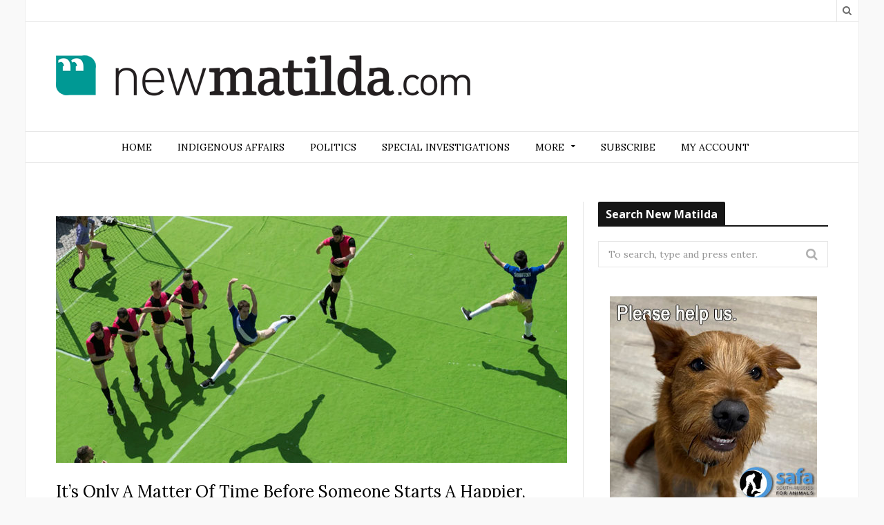

--- FILE ---
content_type: text/html; charset=UTF-8
request_url: https://newmatilda.com/2023/09/13/its-only-a-matter-of-time-before-someone-starts-a-happier-alternative-olympics/
body_size: 17125
content:

<!DOCTYPE html>

<!--[if IE 8]> <html class="ie ie8" lang="en-US"> <![endif]-->
<!--[if IE 9]> <html class="ie ie9" lang="en-US"> <![endif]-->
<!--[if gt IE 9]><!--> <html lang="en-US"> <!--<![endif]-->

<head>


<meta charset="UTF-8" />
<title>It’s Only A Matter Of Time Before Someone Starts A Happier, Alternative Olympics - New Matilda</title>
<meta name="viewport" content="width=device-width, initial-scale=1" />
<link rel="pingback" href="https://newmatilda.com/wp/xmlrpc.php" />
	
<link rel="shortcut icon" href="https://newmatilda.com/app/uploads/2022/10/New-New-Matilda-logo-square-mobile.png" />	

<link rel="apple-touch-icon-precomposed" href="https://newmatilda.com/app/uploads/2022/10/New-New-Matilda-logo-square-mobile.png" />
	
<meta name='robots' content='index, follow, max-image-preview:large, max-snippet:-1, max-video-preview:-1' />

<!-- Google Tag Manager for WordPress by gtm4wp.com -->
<script data-cfasync="false" data-pagespeed-no-defer>
	var gtm4wp_datalayer_name = "dataLayer";
	var dataLayer = dataLayer || [];
	const gtm4wp_use_sku_instead = false;
	const gtm4wp_id_prefix = '';
	const gtm4wp_remarketing = false;
	const gtm4wp_eec = true;
	const gtm4wp_classicec = false;
	const gtm4wp_currency = 'AUD';
	const gtm4wp_product_per_impression = false;
	const gtm4wp_needs_shipping_address = false;
	const gtm4wp_business_vertical = 'retail';
	const gtm4wp_business_vertical_id = 'id';
</script>
<!-- End Google Tag Manager for WordPress by gtm4wp.com --><script type="text/javascript">
const gtm4wp_is_safari = /^((?!chrome|android).)*safari/i.test(navigator.userAgent);
if ( gtm4wp_is_safari ) {
	window.addEventListener('pageshow', function(event) {
		if ( event.persisted ) {
			// if Safari loads the page from cache usually by navigating with the back button
			// it creates issues with product list click tracking
			// therefore GTM4WP forces the page reload in this browser
			window.location.reload();
		}
	});
}
</script>
	<!-- This site is optimized with the Yoast SEO plugin v19.6.1 - https://yoast.com/wordpress/plugins/seo/ -->
	<link rel="canonical" href="https://newmatilda.com/2023/09/13/its-only-a-matter-of-time-before-someone-starts-a-happier-alternative-olympics/" />
	<meta property="og:locale" content="en_US" />
	<meta property="og:type" content="article" />
	<meta property="og:title" content="It’s Only A Matter Of Time Before Someone Starts A Happier, Alternative Olympics - New Matilda" />
	<meta property="og:description" content="With the Commonwealth Games, thankfully, in its long-awaited and well-deserved final death throes, promoters and politicians will no doubt be looking around for something to make them more money, and more relevant. Could we respectfully suggest contracting cancer? Failing that, they could do worse than looking more closely at three ‘new and emerging’ sports whichMore" />
	<meta property="og:url" content="https://newmatilda.com/2023/09/13/its-only-a-matter-of-time-before-someone-starts-a-happier-alternative-olympics/" />
	<meta property="og:site_name" content="New Matilda" />
	<meta property="article:author" content="https://www.facebook.com/New-Matilda-23703068834/timeline/" />
	<meta property="article:published_time" content="2023-09-13T02:18:49+00:00" />
	<meta property="article:modified_time" content="2023-09-16T04:43:59+00:00" />
	<meta property="og:image" content="https://newmatilda.com/app/uploads/2023/09/Discofoot.jpg" />
	<meta property="og:image:width" content="740" />
	<meta property="og:image:height" content="457" />
	<meta property="og:image:type" content="image/jpeg" />
	<meta name="author" content="New Matilda" />
	<meta name="twitter:card" content="summary" />
	<meta name="twitter:creator" content="@newmatilda" />
	<meta name="twitter:label1" content="Written by" />
	<meta name="twitter:data1" content="New Matilda" />
	<meta name="twitter:label2" content="Est. reading time" />
	<meta name="twitter:data2" content="3 minutes" />
	<script type="application/ld+json" class="yoast-schema-graph">{"@context":"https://schema.org","@graph":[{"@type":"Article","@id":"https://newmatilda.com/2023/09/13/its-only-a-matter-of-time-before-someone-starts-a-happier-alternative-olympics/#article","isPartOf":{"@id":"https://newmatilda.com/2023/09/13/its-only-a-matter-of-time-before-someone-starts-a-happier-alternative-olympics/"},"author":{"name":"New Matilda","@id":"https://newmatilda.com/#/schema/person/237c23070ee9f38ff4d7e64576fbf281"},"headline":"It’s Only A Matter Of Time Before Someone Starts A Happier, Alternative Olympics","datePublished":"2023-09-13T02:18:49+00:00","dateModified":"2023-09-16T04:43:59+00:00","mainEntityOfPage":{"@id":"https://newmatilda.com/2023/09/13/its-only-a-matter-of-time-before-someone-starts-a-happier-alternative-olympics/"},"wordCount":686,"commentCount":0,"publisher":{"@id":"https://newmatilda.com/#organization"},"image":{"@id":"https://newmatilda.com/2023/09/13/its-only-a-matter-of-time-before-someone-starts-a-happier-alternative-olympics/#primaryimage"},"thumbnailUrl":"https://newmatilda.com/app/uploads/2023/09/Discofoot.jpg","articleSection":["The Insider"],"inLanguage":"en-US","potentialAction":[{"@type":"CommentAction","name":"Comment","target":["https://newmatilda.com/2023/09/13/its-only-a-matter-of-time-before-someone-starts-a-happier-alternative-olympics/#respond"]}]},{"@type":"WebPage","@id":"https://newmatilda.com/2023/09/13/its-only-a-matter-of-time-before-someone-starts-a-happier-alternative-olympics/","url":"https://newmatilda.com/2023/09/13/its-only-a-matter-of-time-before-someone-starts-a-happier-alternative-olympics/","name":"It’s Only A Matter Of Time Before Someone Starts A Happier, Alternative Olympics - New Matilda","isPartOf":{"@id":"https://newmatilda.com/#website"},"primaryImageOfPage":{"@id":"https://newmatilda.com/2023/09/13/its-only-a-matter-of-time-before-someone-starts-a-happier-alternative-olympics/#primaryimage"},"image":{"@id":"https://newmatilda.com/2023/09/13/its-only-a-matter-of-time-before-someone-starts-a-happier-alternative-olympics/#primaryimage"},"thumbnailUrl":"https://newmatilda.com/app/uploads/2023/09/Discofoot.jpg","datePublished":"2023-09-13T02:18:49+00:00","dateModified":"2023-09-16T04:43:59+00:00","breadcrumb":{"@id":"https://newmatilda.com/2023/09/13/its-only-a-matter-of-time-before-someone-starts-a-happier-alternative-olympics/#breadcrumb"},"inLanguage":"en-US","potentialAction":[{"@type":"ReadAction","target":["https://newmatilda.com/2023/09/13/its-only-a-matter-of-time-before-someone-starts-a-happier-alternative-olympics/"]}]},{"@type":"ImageObject","inLanguage":"en-US","@id":"https://newmatilda.com/2023/09/13/its-only-a-matter-of-time-before-someone-starts-a-happier-alternative-olympics/#primaryimage","url":"https://newmatilda.com/app/uploads/2023/09/Discofoot.jpg","contentUrl":"https://newmatilda.com/app/uploads/2023/09/Discofoot.jpg","width":740,"height":457},{"@type":"BreadcrumbList","@id":"https://newmatilda.com/2023/09/13/its-only-a-matter-of-time-before-someone-starts-a-happier-alternative-olympics/#breadcrumb","itemListElement":[{"@type":"ListItem","position":1,"name":"Home","item":"https://newmatilda.com/"},{"@type":"ListItem","position":2,"name":"It’s Only A Matter Of Time Before Someone Starts A Happier, Alternative Olympics"}]},{"@type":"WebSite","@id":"https://newmatilda.com/#website","url":"https://newmatilda.com/","name":"New Matilda","description":"A leading independent Australian media outlet","publisher":{"@id":"https://newmatilda.com/#organization"},"potentialAction":[{"@type":"SearchAction","target":{"@type":"EntryPoint","urlTemplate":"https://newmatilda.com/?s={search_term_string}"},"query-input":"required name=search_term_string"}],"inLanguage":"en-US"},{"@type":"Organization","@id":"https://newmatilda.com/#organization","name":"New Matilda","url":"https://newmatilda.com/","sameAs":[],"logo":{"@type":"ImageObject","inLanguage":"en-US","@id":"https://newmatilda.com/#/schema/logo/image/","url":"https://newmatilda.com/app/uploads/2022/09/New-New-Matilda-Logo-Black.png","contentUrl":"https://newmatilda.com/app/uploads/2022/09/New-New-Matilda-Logo-Black.png","width":600,"height":59,"caption":"New Matilda"},"image":{"@id":"https://newmatilda.com/#/schema/logo/image/"}},{"@type":"Person","@id":"https://newmatilda.com/#/schema/person/237c23070ee9f38ff4d7e64576fbf281","name":"New Matilda","image":{"@type":"ImageObject","inLanguage":"en-US","@id":"https://newmatilda.com/#/schema/person/image/","url":"https://newmatilda.com/app/uploads/2022/10/New-New-Matilda-logo-mobile-dincus-1-100x100.png","contentUrl":"https://newmatilda.com/app/uploads/2022/10/New-New-Matilda-logo-mobile-dincus-1-100x100.png","caption":"New Matilda"},"description":"Launched in 2004, New Matilda is one of Australia's oldest online independent publications. It's focus is on investigative journalism and analysis, with occasional smart arsery thrown in for reasons of sanity. New Matilda is owned and edited by Walkley Award and Human Rights Award winning journalist Chris Graham.","sameAs":["http://newmatilda.com","https://www.facebook.com/New-Matilda-23703068834/timeline/","https://www.linkedin.com/company/18446003/admin/feed/posts/","https://twitter.com/newmatilda"],"url":"https://newmatilda.com/author/new-matilda/"}]}</script>
	<!-- / Yoast SEO plugin. -->


<link rel='dns-prefetch' href='//fonts.googleapis.com' />
<link rel="alternate" type="application/rss+xml" title="New Matilda &raquo; Feed" href="https://newmatilda.com/feed/" />
<link rel="alternate" type="application/rss+xml" title="New Matilda &raquo; Comments Feed" href="https://newmatilda.com/comments/feed/" />
<link rel='stylesheet' id='bb-plugin-niche-extras-css'  href='https://newmatilda.com/app/plugins/bb-plugin-niche-extras/css/bb-plugin-niche-extras.css?ver=5.9.4' type='text/css' media='all' />
<link rel='stylesheet' id='atomic-blocks-fontawesome-css'  href='https://newmatilda.com/app/plugins/atomic-blocks/dist/assets/fontawesome/css/all.min.css?ver=1590565190' type='text/css' media='all' />
<link rel='stylesheet' id='wp-block-library-css'  href='https://newmatilda.com/wp/wp-includes/css/dist/block-library/style.min.css?ver=5.9.4' type='text/css' media='all' />
<link rel='stylesheet' id='atomic-blocks-style-css-css'  href='https://newmatilda.com/app/plugins/atomic-blocks/dist/blocks.style.build.css?ver=1603867992' type='text/css' media='all' />
<link rel='stylesheet' id='wc-blocks-vendors-style-css'  href='https://newmatilda.com/app/plugins/woocommerce/packages/woocommerce-blocks/build/wc-blocks-vendors-style.css?ver=6.1.0' type='text/css' media='all' />
<link rel='stylesheet' id='wc-blocks-style-css'  href='https://newmatilda.com/app/plugins/woocommerce/packages/woocommerce-blocks/build/wc-blocks-style.css?ver=6.1.0' type='text/css' media='all' />
<style id='global-styles-inline-css' type='text/css'>
body{--wp--preset--color--black: #000000;--wp--preset--color--cyan-bluish-gray: #abb8c3;--wp--preset--color--white: #ffffff;--wp--preset--color--pale-pink: #f78da7;--wp--preset--color--vivid-red: #cf2e2e;--wp--preset--color--luminous-vivid-orange: #ff6900;--wp--preset--color--luminous-vivid-amber: #fcb900;--wp--preset--color--light-green-cyan: #7bdcb5;--wp--preset--color--vivid-green-cyan: #00d084;--wp--preset--color--pale-cyan-blue: #8ed1fc;--wp--preset--color--vivid-cyan-blue: #0693e3;--wp--preset--color--vivid-purple: #9b51e0;--wp--preset--gradient--vivid-cyan-blue-to-vivid-purple: linear-gradient(135deg,rgba(6,147,227,1) 0%,rgb(155,81,224) 100%);--wp--preset--gradient--light-green-cyan-to-vivid-green-cyan: linear-gradient(135deg,rgb(122,220,180) 0%,rgb(0,208,130) 100%);--wp--preset--gradient--luminous-vivid-amber-to-luminous-vivid-orange: linear-gradient(135deg,rgba(252,185,0,1) 0%,rgba(255,105,0,1) 100%);--wp--preset--gradient--luminous-vivid-orange-to-vivid-red: linear-gradient(135deg,rgba(255,105,0,1) 0%,rgb(207,46,46) 100%);--wp--preset--gradient--very-light-gray-to-cyan-bluish-gray: linear-gradient(135deg,rgb(238,238,238) 0%,rgb(169,184,195) 100%);--wp--preset--gradient--cool-to-warm-spectrum: linear-gradient(135deg,rgb(74,234,220) 0%,rgb(151,120,209) 20%,rgb(207,42,186) 40%,rgb(238,44,130) 60%,rgb(251,105,98) 80%,rgb(254,248,76) 100%);--wp--preset--gradient--blush-light-purple: linear-gradient(135deg,rgb(255,206,236) 0%,rgb(152,150,240) 100%);--wp--preset--gradient--blush-bordeaux: linear-gradient(135deg,rgb(254,205,165) 0%,rgb(254,45,45) 50%,rgb(107,0,62) 100%);--wp--preset--gradient--luminous-dusk: linear-gradient(135deg,rgb(255,203,112) 0%,rgb(199,81,192) 50%,rgb(65,88,208) 100%);--wp--preset--gradient--pale-ocean: linear-gradient(135deg,rgb(255,245,203) 0%,rgb(182,227,212) 50%,rgb(51,167,181) 100%);--wp--preset--gradient--electric-grass: linear-gradient(135deg,rgb(202,248,128) 0%,rgb(113,206,126) 100%);--wp--preset--gradient--midnight: linear-gradient(135deg,rgb(2,3,129) 0%,rgb(40,116,252) 100%);--wp--preset--duotone--dark-grayscale: url('#wp-duotone-dark-grayscale');--wp--preset--duotone--grayscale: url('#wp-duotone-grayscale');--wp--preset--duotone--purple-yellow: url('#wp-duotone-purple-yellow');--wp--preset--duotone--blue-red: url('#wp-duotone-blue-red');--wp--preset--duotone--midnight: url('#wp-duotone-midnight');--wp--preset--duotone--magenta-yellow: url('#wp-duotone-magenta-yellow');--wp--preset--duotone--purple-green: url('#wp-duotone-purple-green');--wp--preset--duotone--blue-orange: url('#wp-duotone-blue-orange');--wp--preset--font-size--small: 13px;--wp--preset--font-size--medium: 20px;--wp--preset--font-size--large: 36px;--wp--preset--font-size--x-large: 42px;}.has-black-color{color: var(--wp--preset--color--black) !important;}.has-cyan-bluish-gray-color{color: var(--wp--preset--color--cyan-bluish-gray) !important;}.has-white-color{color: var(--wp--preset--color--white) !important;}.has-pale-pink-color{color: var(--wp--preset--color--pale-pink) !important;}.has-vivid-red-color{color: var(--wp--preset--color--vivid-red) !important;}.has-luminous-vivid-orange-color{color: var(--wp--preset--color--luminous-vivid-orange) !important;}.has-luminous-vivid-amber-color{color: var(--wp--preset--color--luminous-vivid-amber) !important;}.has-light-green-cyan-color{color: var(--wp--preset--color--light-green-cyan) !important;}.has-vivid-green-cyan-color{color: var(--wp--preset--color--vivid-green-cyan) !important;}.has-pale-cyan-blue-color{color: var(--wp--preset--color--pale-cyan-blue) !important;}.has-vivid-cyan-blue-color{color: var(--wp--preset--color--vivid-cyan-blue) !important;}.has-vivid-purple-color{color: var(--wp--preset--color--vivid-purple) !important;}.has-black-background-color{background-color: var(--wp--preset--color--black) !important;}.has-cyan-bluish-gray-background-color{background-color: var(--wp--preset--color--cyan-bluish-gray) !important;}.has-white-background-color{background-color: var(--wp--preset--color--white) !important;}.has-pale-pink-background-color{background-color: var(--wp--preset--color--pale-pink) !important;}.has-vivid-red-background-color{background-color: var(--wp--preset--color--vivid-red) !important;}.has-luminous-vivid-orange-background-color{background-color: var(--wp--preset--color--luminous-vivid-orange) !important;}.has-luminous-vivid-amber-background-color{background-color: var(--wp--preset--color--luminous-vivid-amber) !important;}.has-light-green-cyan-background-color{background-color: var(--wp--preset--color--light-green-cyan) !important;}.has-vivid-green-cyan-background-color{background-color: var(--wp--preset--color--vivid-green-cyan) !important;}.has-pale-cyan-blue-background-color{background-color: var(--wp--preset--color--pale-cyan-blue) !important;}.has-vivid-cyan-blue-background-color{background-color: var(--wp--preset--color--vivid-cyan-blue) !important;}.has-vivid-purple-background-color{background-color: var(--wp--preset--color--vivid-purple) !important;}.has-black-border-color{border-color: var(--wp--preset--color--black) !important;}.has-cyan-bluish-gray-border-color{border-color: var(--wp--preset--color--cyan-bluish-gray) !important;}.has-white-border-color{border-color: var(--wp--preset--color--white) !important;}.has-pale-pink-border-color{border-color: var(--wp--preset--color--pale-pink) !important;}.has-vivid-red-border-color{border-color: var(--wp--preset--color--vivid-red) !important;}.has-luminous-vivid-orange-border-color{border-color: var(--wp--preset--color--luminous-vivid-orange) !important;}.has-luminous-vivid-amber-border-color{border-color: var(--wp--preset--color--luminous-vivid-amber) !important;}.has-light-green-cyan-border-color{border-color: var(--wp--preset--color--light-green-cyan) !important;}.has-vivid-green-cyan-border-color{border-color: var(--wp--preset--color--vivid-green-cyan) !important;}.has-pale-cyan-blue-border-color{border-color: var(--wp--preset--color--pale-cyan-blue) !important;}.has-vivid-cyan-blue-border-color{border-color: var(--wp--preset--color--vivid-cyan-blue) !important;}.has-vivid-purple-border-color{border-color: var(--wp--preset--color--vivid-purple) !important;}.has-vivid-cyan-blue-to-vivid-purple-gradient-background{background: var(--wp--preset--gradient--vivid-cyan-blue-to-vivid-purple) !important;}.has-light-green-cyan-to-vivid-green-cyan-gradient-background{background: var(--wp--preset--gradient--light-green-cyan-to-vivid-green-cyan) !important;}.has-luminous-vivid-amber-to-luminous-vivid-orange-gradient-background{background: var(--wp--preset--gradient--luminous-vivid-amber-to-luminous-vivid-orange) !important;}.has-luminous-vivid-orange-to-vivid-red-gradient-background{background: var(--wp--preset--gradient--luminous-vivid-orange-to-vivid-red) !important;}.has-very-light-gray-to-cyan-bluish-gray-gradient-background{background: var(--wp--preset--gradient--very-light-gray-to-cyan-bluish-gray) !important;}.has-cool-to-warm-spectrum-gradient-background{background: var(--wp--preset--gradient--cool-to-warm-spectrum) !important;}.has-blush-light-purple-gradient-background{background: var(--wp--preset--gradient--blush-light-purple) !important;}.has-blush-bordeaux-gradient-background{background: var(--wp--preset--gradient--blush-bordeaux) !important;}.has-luminous-dusk-gradient-background{background: var(--wp--preset--gradient--luminous-dusk) !important;}.has-pale-ocean-gradient-background{background: var(--wp--preset--gradient--pale-ocean) !important;}.has-electric-grass-gradient-background{background: var(--wp--preset--gradient--electric-grass) !important;}.has-midnight-gradient-background{background: var(--wp--preset--gradient--midnight) !important;}.has-small-font-size{font-size: var(--wp--preset--font-size--small) !important;}.has-medium-font-size{font-size: var(--wp--preset--font-size--medium) !important;}.has-large-font-size{font-size: var(--wp--preset--font-size--large) !important;}.has-x-large-font-size{font-size: var(--wp--preset--font-size--x-large) !important;}
</style>
<link rel='stylesheet' id='woocommerce-layout-css'  href='https://newmatilda.com/app/plugins/woocommerce/assets/css/woocommerce-layout.css?ver=5.9.1' type='text/css' media='all' />
<link rel='stylesheet' id='woocommerce-smallscreen-css'  href='https://newmatilda.com/app/plugins/woocommerce/assets/css/woocommerce-smallscreen.css?ver=5.9.1' type='text/css' media='only screen and (max-width: 768px)' />
<link rel='stylesheet' id='woocommerce-general-css'  href='https://newmatilda.com/app/plugins/woocommerce/assets/css/woocommerce.css?ver=5.9.1' type='text/css' media='all' />
<style id='woocommerce-inline-inline-css' type='text/css'>
.woocommerce form .form-row .required { visibility: visible; }
</style>
<link rel='stylesheet' id='wp-polls-css'  href='https://newmatilda.com/app/plugins/wp-polls/polls-css.css?ver=2.76.0' type='text/css' media='all' />
<style id='wp-polls-inline-css' type='text/css'>
.wp-polls .pollbar {
	margin: 1px;
	font-size: 6px;
	line-height: 8px;
	height: 8px;
	background-image: url('https://newmatilda.com/app/plugins/wp-polls/images/default/pollbg.gif');
	border: 1px solid #c8c8c8;
}

</style>
<link rel='stylesheet' id='ppress-frontend-css'  href='https://newmatilda.com/app/plugins/wp-user-avatar/assets/css/frontend.min.css?ver=4.1.4' type='text/css' media='all' />
<link rel='stylesheet' id='ppress-flatpickr-css'  href='https://newmatilda.com/app/plugins/wp-user-avatar/assets/flatpickr/flatpickr.min.css?ver=4.1.4' type='text/css' media='all' />
<link rel='stylesheet' id='ppress-select2-css'  href='https://newmatilda.com/app/plugins/wp-user-avatar/assets/select2/select2.min.css?ver=5.9.4' type='text/css' media='all' />
<link rel='stylesheet' id='sidebar-login-css'  href='https://newmatilda.com/app/plugins/sidebar-login/build/sidebar-login.css?ver=1602153892' type='text/css' media='all' />
<link rel='stylesheet' id='motive-fonts-css'  href='https://fonts.googleapis.com/css?family=Lora%3A400%2C700%7COpen+Sans%3A400%2C600%2C700%7CVolkhov%3A400&#038;subset' type='text/css' media='all' />
<link rel='stylesheet' id='motive-core-css'  href='https://newmatilda.com/app/themes/motive-child/style.css?ver=1.2.6' type='text/css' media='all' />
<link rel='stylesheet' id='motive-font-awesome-css'  href='https://newmatilda.com/app/themes/motive/css/fontawesome/css/font-awesome.min.css?ver=1.2.6' type='text/css' media='all' />
<link rel='stylesheet' id='motive-responsive-css'  href='https://newmatilda.com/app/themes/motive/css/responsive.css?ver=1.2.6' type='text/css' media='all' />
<style id='motive-responsive-inline-css' type='text/css'>
::selection { background: #017777 }

::-moz-selection { background: #017777 }

.main-color, .trending-ticker .heading, ul.styled li:before, .main-footer a, .post-content a, .tabbed .tabs-list .active a, 
.skin-creative .navigation .mega-menu.links > li > a, .skin-creative .category-ext .heading { color: #017777 }

.section-head .title, .main-color-bg, .image-overlay, .read-more a, .main-pagination .current, .main-pagination a:hover, 
.sc-button, .button, .drop-caps.square, .review-box .label, .review-box .rating-wrap, .verdict-box .overall .verdict, 
.navigation .menu > li:hover > a, .navigation .menu > .current-menu-item > a, .navigation .menu > .current-menu-parent > a, 
.navigation .menu > .current-menu-ancestor > a, ol.styled li:before, .comments-list .post-author, .main-footer.dark .tagcloud a:hover, 
.tagcloud a:hover, .main-slider .owl-prev:hover, .main-slider .owl-next:hover { background-color: #017777 }

.section-head.alt, .sc-tabs .active a, .sc-accordion-title.active, .sc-toggle-title.active, .verdict-box, 
.navigation .menu > li > ul:after, .multimedia .carousel-nav-bar, .gallery-block .carousel-nav-bar, .post-content blockquote,
.author-info, .review-box, .post-content .pullquote { border-top-color: #017777 }

.main-pagination .current, .main-pagination a:hover { border-color: #017777 }

.sc-tabs-wrap.vertical .sc-tabs .active a, .navigation .menu > li > ul:after { border-left-color: #017777 }

.navigation .menu > li > ul:after { border-right-color: #017777 }

.section-head, .section-head-small, .navigation .mega-menu, .multimedia .first-title, .post-slideshow img.aligncenter, 
.post-slideshow img.alignnone { border-bottom-color: #017777 }

@media only screen and (max-width: 799px) { .navigation .mobile .fa { background: #017777 } }

.post-content a { color: #017777 }

.post-content a:hover { color: #017777 }

.main-footer .widget a { color: #017777 }

.lower-footer { background-color: #ffffff }


.navigation .menu-cat-13576 .mega-menu, .navigation .menu .menu-cat-13576 > ul:after, .main .cat-border-13576 { 
	border-color: #f91202; 
}

.cat-color-13576 { 
	color: #f91202; 
}

.cat-13576, .cat-title.cat-13576, .image-overlay.cat-13576, .navigation .menu > .menu-cat-13576:hover > a, 
.navigation .menu > .menu-cat-13576.current-menu-item > a, .navigation .menu > .menu-cat-13576.current-menu-parent > a,
.term-wrap-13576 .read-more a, .term-wrap-13576 .image-overlay, .term-wrap-13576 .section-head .title {
	background: #f91202;
}

.term-wrap-13576 .page-numbers.current, .term-wrap-13576 .page-numbers:hover {
	background: #f91202;
	border-color: #f91202;
}


.post-header .comment-count{
display:none;
}

.comment-count { display: none; }

@media only screen and (max-width: 767px){
.search-box .search {
    left: -115px;
}
}
img {
    max-width: 100%;
    height: auto;
}

@media (max-width: 400px) {
    img {
        width: auto;
        max-width: 100%;
    }
}

</style>
<script type='text/javascript' src='https://newmatilda.com/wp/wp-includes/js/jquery/jquery.min.js?ver=3.6.0' id='jquery-core-js'></script>
<script type='text/javascript' src='https://newmatilda.com/wp/wp-includes/js/jquery/jquery-migrate.min.js?ver=3.3.2' id='jquery-migrate-js'></script>
<script type='text/javascript' src='https://newmatilda.com/app/plugins/wp-user-avatar/assets/flatpickr/flatpickr.min.js?ver=5.9.4' id='ppress-flatpickr-js'></script>
<script type='text/javascript' src='https://newmatilda.com/app/plugins/wp-user-avatar/assets/select2/select2.min.js?ver=5.9.4' id='ppress-select2-js'></script>
<script type='text/javascript' src='https://newmatilda.com/app/plugins/duracelltomi-google-tag-manager/js/gtm4wp-woocommerce-enhanced.js?ver=1.16.1' id='gtm4wp-woocommerce-enhanced-js'></script>
<link rel="https://api.w.org/" href="https://newmatilda.com/wp-json/" /><link rel="alternate" type="application/json" href="https://newmatilda.com/wp-json/wp/v2/posts/133530" /><link rel="EditURI" type="application/rsd+xml" title="RSD" href="https://newmatilda.com/wp/xmlrpc.php?rsd" />
<link rel="wlwmanifest" type="application/wlwmanifest+xml" href="https://newmatilda.com/wp/wp-includes/wlwmanifest.xml" /> 
<meta name="generator" content="WordPress 5.9.4" />
<meta name="generator" content="WooCommerce 5.9.1" />
<link rel='shortlink' href='https://newmatilda.com/?p=133530' />
<link rel="alternate" type="application/json+oembed" href="https://newmatilda.com/wp-json/oembed/1.0/embed?url=https%3A%2F%2Fnewmatilda.com%2F2023%2F09%2F13%2Fits-only-a-matter-of-time-before-someone-starts-a-happier-alternative-olympics%2F" />
<link rel="alternate" type="text/xml+oembed" href="https://newmatilda.com/wp-json/oembed/1.0/embed?url=https%3A%2F%2Fnewmatilda.com%2F2023%2F09%2F13%2Fits-only-a-matter-of-time-before-someone-starts-a-happier-alternative-olympics%2F&#038;format=xml" />
			<meta property="fb:pages" content="newmatildadotcom" />
			
<!-- Google Tag Manager for WordPress by gtm4wp.com -->
<!-- GTM Container placement set to manual -->
<script data-cfasync="false" data-pagespeed-no-defer type="text/javascript">
	var dataLayer_content = {"pagePostType":"post","pagePostType2":"single-post","pageCategory":["the-insider"],"pagePostAuthor":"New Matilda","instantArticle":false};
	dataLayer.push( dataLayer_content );
</script>
<script data-cfasync="false">
(function(w,d,s,l,i){w[l]=w[l]||[];w[l].push({'gtm.start':
new Date().getTime(),event:'gtm.js'});var f=d.getElementsByTagName(s)[0],
j=d.createElement(s),dl=l!='dataLayer'?'&l='+l:'';j.async=true;j.src=
'//www.googletagmanager.com/gtm.'+'js?id='+i+dl;f.parentNode.insertBefore(j,f);
})(window,document,'script','dataLayer','GTM-W698L42');
</script>
<!-- End Google Tag Manager -->
<!-- End Google Tag Manager for WordPress by gtm4wp.com -->	<noscript><style>.woocommerce-product-gallery{ opacity: 1 !important; }</style></noscript>
	<link rel="icon" href="https://newmatilda.com/app/uploads/2021/03/cropped-NM-logo-round-512-x-512-100x100.png" sizes="32x32" />
<link rel="icon" href="https://newmatilda.com/app/uploads/2021/03/cropped-NM-logo-round-512-x-512.png" sizes="192x192" />
<link rel="apple-touch-icon" href="https://newmatilda.com/app/uploads/2021/03/cropped-NM-logo-round-512-x-512.png" />
<meta name="msapplication-TileImage" content="https://newmatilda.com/app/uploads/2021/03/cropped-NM-logo-round-512-x-512.png" />
		<style type="text/css" id="wp-custom-css">
			.woocommerce div.product div.images .woocommerce-product-gallery__trigger {
    display: none !important;
}
		</style>
		<noscript><style> .wpb_animate_when_almost_visible { opacity: 1; }</style></noscript>	
<!--[if lt IE 9]>
<script src="https://newmatilda.com/app/themes/motive/js/html5.js" type="text/javascript"></script>
<script src="https://newmatilda.com/app/themes/motive/js/selectivizr.js" type="text/javascript"></script>
<![endif]-->

</head>

<body class="post-template-default single single-post postid-133530 single-format-standard wp-custom-logo theme-motive woocommerce-no-js right-sidebar boxed">

<div class="main-wrap">

	
	<div class="top-bar">

		<div class="wrap">
			<section class="top-bar-content cf">
			
				
				<div class="search-box">
					<a href="#" class="top-icon fa fa-search"><span class="visuallyhidden">Search</span></a>
					
					<div class="search">
					<form action="https://newmatilda.com/" method="get">
						<input type="text" name="s" class="query" value="" placeholder="To search, type and press enter." />
					</form>
					</div> <!-- .search -->
				</div>
				
							
				
			</section>
		</div>
		
	</div>

	<div id="main-head" class="main-head">
	
		<div class="wrap">
					
			
		<header>
		
			<div class="title">
			
				<a href="https://newmatilda.com/" title="New Matilda" rel="home">
				
														
					<img src="https://newmatilda.com/app/uploads/2022/09/New-New-Matilda-Logo-Black.png" class="logo-image" alt="New Matilda" data-at2x="https://newmatilda.com/app/uploads/2022/09/New-New-Matilda-Logo-Black-Retina.png" />
						 
								
				</a>
			
			</div>
			
			<div class="right">
							</div>
			
		</header>
						
		</div>
		
		<div class="wrap nav-wrap">
		
						
			<nav class="navigation cf alt nav-center" data-sticky-nav="1">
			
				<div class="mobile" data-search="1">
					<a href="#" class="selected">
						<span class="text">Navigate</span><span class="current"></span> <i class="hamburger fa fa-bars"></i>
					</a>
				</div>
				
				<div class="menu-main-menu-container"><ul id="menu-main-menu" class="menu"><li id="menu-item-44890" class="menu-item menu-item-type-custom menu-item-object-custom menu-item-home menu-item-44890"><a href="https://newmatilda.com">Home</a></li>
<li id="menu-item-36912" class="menu-item menu-item-type-taxonomy menu-item-object-category menu-cat-12586 menu-item-36912"><a href="https://newmatilda.com/category/aboriginal-affairs/">Indigenous affairs</a></li>
<li id="menu-item-36914" class="menu-item menu-item-type-taxonomy menu-item-object-category menu-cat-12588 menu-item-36914"><a href="https://newmatilda.com/category/australian-politics/">Politics</a></li>
<li id="menu-item-48359" class="menu-item menu-item-type-taxonomy menu-item-object-category menu-cat-13576 menu-item-48359"><a href="https://newmatilda.com/category/special-investigations/">Special Investigations</a></li>
<li id="menu-item-36924" class="menu-item menu-item-type-custom menu-item-object-custom menu-item-has-children menu-item-36924"><a>More</a>
<ul class="sub-menu">
	<li id="menu-item-124141" class="menu-item menu-item-type-taxonomy menu-item-object-category menu-cat-16015 menu-item-124141"><a href="https://newmatilda.com/category/assange/">Assange &amp; Wikileaks</a></li>
	<li id="menu-item-36913" class="menu-item menu-item-type-taxonomy menu-item-object-category menu-cat-12587 menu-item-36913"><a href="https://newmatilda.com/category/asylum-seekers/">Asylum Seekers</a></li>
	<li id="menu-item-36915" class="menu-item menu-item-type-taxonomy menu-item-object-category menu-cat-12589 menu-item-36915"><a href="https://newmatilda.com/category/business-consumerism/">Business &amp; Consumerism</a></li>
	<li id="menu-item-38088" class="menu-item menu-item-type-taxonomy menu-item-object-category menu-cat-12759 menu-item-38088"><a href="https://newmatilda.com/category/cartoons/">Cartoons</a></li>
	<li id="menu-item-36916" class="menu-item menu-item-type-taxonomy menu-item-object-category menu-cat-12590 menu-item-36916"><a href="https://newmatilda.com/category/civil-society/">Civil Society</a></li>
	<li id="menu-item-124140" class="menu-item menu-item-type-taxonomy menu-item-object-category menu-cat-12591 menu-item-124140"><a href="https://newmatilda.com/category/editorial/">Editorial</a></li>
	<li id="menu-item-36918" class="menu-item menu-item-type-taxonomy menu-item-object-category menu-cat-12592 menu-item-36918"><a href="https://newmatilda.com/category/education/">Education</a></li>
	<li id="menu-item-36919" class="menu-item menu-item-type-taxonomy menu-item-object-category menu-cat-12593 menu-item-36919"><a href="https://newmatilda.com/category/environment/">Environment</a></li>
	<li id="menu-item-36920" class="menu-item menu-item-type-taxonomy menu-item-object-category menu-cat-12594 menu-item-36920"><a href="https://newmatilda.com/category/international-affairs/">International Affairs</a></li>
	<li id="menu-item-36921" class="menu-item menu-item-type-taxonomy menu-item-object-category menu-cat-12595 menu-item-36921"><a href="https://newmatilda.com/category/media-culture/">Media &amp; Culture</a></li>
	<li id="menu-item-46161" class="menu-item menu-item-type-taxonomy menu-item-object-category current-post-ancestor current-menu-parent current-post-parent menu-cat-13208 menu-item-46161"><a href="https://newmatilda.com/category/the-insider/">The Insider</a></li>
	<li id="menu-item-36923" class="menu-item menu-item-type-taxonomy menu-item-object-category menu-cat-12597 menu-item-36923"><a href="https://newmatilda.com/category/workers-rights/">Workers&#8217; Rights</a></li>
</ul>
</li>
<li id="menu-item-36902" class="menu-item menu-item-type-post_type menu-item-object-page menu-item-36902"><a href="https://newmatilda.com/shop/">Subscribe</a></li>
<li id="menu-item-38028" class="menu-item menu-item-type-custom menu-item-object-custom menu-item-38028"><a href="https://newmatilda.com/my-account/">My Account</a></li>
</ul></div>			</nav>
			
		</div>
		
	</div> <!-- .main-head -->
	
	
<div class="main wrap">

	<div class="ts-row cf">
		<div class="col-8 main-content cf">

					
			
				
<article id="post-133530" class="post-133530 post type-post status-publish format-standard has-post-thumbnail category-the-insider" itemscope itemtype="http://schema.org/Article">
	
	<header class="post-header cf">
				
		<div class="featured">
		
						
							
			
				<a href="https://newmatilda.com/app/uploads/2023/09/Discofoot.jpg" itemprop="image" class="image-link"><img width="740" height="357" src="https://newmatilda.com/app/uploads/2023/09/Discofoot-740x357.jpg" class="attachment-motive-alt-slider size-motive-alt-slider wp-post-image" alt="" title="It’s Only A Matter Of Time Before Someone Starts A Happier, Alternative Olympics" srcset="https://newmatilda.com/app/uploads/2023/09/Discofoot-740x357.jpg 740w, https://newmatilda.com/app/uploads/2023/09/Discofoot-352x169.jpg 352w" sizes="(max-width: 740px) 100vw, 740px" />					
						
				</a>
								
								
					</div>
		
		
		
		<h1 class="post-title item fn" itemprop="name">
		It’s Only A Matter Of Time Before Someone Starts A Happier, Alternative Olympics		</h1>
		
					<a href="https://newmatilda.com/2023/09/13/its-only-a-matter-of-time-before-someone-starts-a-happier-alternative-olympics/#respond"><span class="comment-count">0</span></a>
				
	</header><!-- .post-header -->
	
	<div class="post-meta">
		<span class="posted-by">By 
			<span class="reviewer" itemprop="author"><a href="https://newmatilda.com/author/new-matilda/" title="Posts by New Matilda" rel="author">New Matilda</a></span>
		</span>
		 
		<span class="posted-on">on			<span class="dtreviewed">
				<time class="value-datetime" datetime="2023-09-13T12:18:49+11:00" itemprop="datePublished">September 13, 2023</time>
			</span>
		</span>
		
		<span class="cats">
						
				<a href="https://newmatilda.com/category/the-insider/" class="cat cat-color-13208">The Insider</a>
			
						
		</span>
	</div>
	
	<div class="post-container cf">
		<div class="post-content text-font description" itemprop="articleBody">
			
			<p><strong><img loading="lazy" class=" wp-image-132135 alignright" src="https://newmatilda.com/app/uploads/2022/11/Best-Thing.jpg" alt="" width="152" height="94" srcset="https://newmatilda.com/app/uploads/2022/11/Best-Thing.jpg 740w, https://newmatilda.com/app/uploads/2022/11/Best-Thing-600x372.jpg 600w" sizes="(max-width: 152px) 100vw, 152px" />With the Commonwealth Games, thankfully, in its <a href="https://newmatilda.com/2023/08/20/comm-games-com-and-suddenly-dan-andrews-doesnt-look-like-the-smartest-man-in-the-room-anymore/">long-awaited and well-deserved final death throes</a>, promoters and politicians will no doubt be looking around for something to make them more money, and more relevant. </strong></p>
<p><span id="more-133530"></span></p>
<p>Could we respectfully suggest contracting cancer?</p>
<p>Failing that, they could do worse than looking more closely at three ‘new and emerging’ sports which could package together quite nicely for the sort of event that a nation like, say, America, could really use right now. You know, something to distract everyone from their march towards violence and Far Right lunacy.</p>
<p>It might even form the basis of an ‘Alternative Olympics’, where drug cheating is pointless, where outfits matter, and where we all celebrate the gentler aspects of the human spirit. And maybe a little harmless delusion as well.</p>
<p>Over to the future of sport, as it hopefully might look in our dystopian future&#8230;.</p>
<p>&nbsp;</p>
<h3><strong>The beautiful game, but more fabulous</strong></h3>
<p>Introducing <a href="https://ballet-de-lorraine.eu/en/piece/discofoot">Discofoot</a>, a relatively new sport out of Europe which looks kind of like what a group of ADHD kids do when they lose focus on the game at hand. Or maybe what might happen if a soccer match broke out in the exercise yard of an asylum, which happened to house the victims of a severe bout of mental illness that recently swept through a very talented dance company. Only significantly more fabulous, obviously.</p>
<p>&nbsp;</p>
<p><iframe loading="lazy" title="Discofoot - Stockholm - Sergels torg 19.8.2022 (part 1)" width="740" height="416" src="https://www.youtube.com/embed/_itIUVeZYdY?feature=oembed&#038;enablejsapi=1&#038;origin=https://newmatilda.com" frameborder="0" allow="accelerometer; autoplay; clipboard-write; encrypted-media; gyroscope; picture-in-picture; web-share" allowfullscreen></iframe></p>
<p>Discofoot emerged in 2016 as an &#8216;alternative&#8217; to soccer. And not before time. The point of the game &#8211; indeed the most important rule – is to score as creatively as possible&#8230; that is to say, you must stay in motion, dancing, throughout the match, while you try and put the ball in the opponent&#8217;s net.</p>
<p>The second most important rule, apparently, is that both teams must wear gold-coloured hot pants. Thank God for Discofoot.</p>
<p>And if you reckon it&#8217;s all puff, no skill, then watch from 5:40&#8230;. it&#8217;s unlikely there&#8217;s many football pros at the World Cup who can pull off some of these moves without tearing a something-or-other.</p>
<p>&nbsp;</p>
<h3><strong>Cute, but also a little unsettling&#8230; but still cute </strong></h3>
<p>Then there’s Hobby Horsing, which has recently caught on in Europe. As the name implies, it involves hobby horses – the things kids from a previous century used to ride around in the backyard, owing to a lack of real ponies.</p>
<p>But the sport of Hobby Horsing takes that casual backyard pursuit to the next level, and then some, with (mostly) young girls dressing in ‘horsie outfits’ (jodhpurs etc) and prancing around a ring, like they were performing dressage… except no horse is involved.</p>
<p>There’s a showjumping aspect as well, which is about as athletic as you think it is, making Hobby Horsing possibly the weirdest sport in the world. It’s so weird, in fact, that at first blush, it genuinely looks like a piss-take. But it’s not – this video is from a recent competition in Finland, which attracted more than 400 competitors.</p>
<p><iframe loading="lazy" title="&#039;Biggest Hobby Horse event in the world&#039; takes place in Finland" width="740" height="416" src="https://www.youtube.com/embed/RGnpWXtI3Q0?feature=oembed&#038;enablejsapi=1&#038;origin=https://newmatilda.com" frameborder="0" allow="accelerometer; autoplay; clipboard-write; encrypted-media; gyroscope; picture-in-picture; web-share" allowfullscreen></iframe></p>
<p>&nbsp;</p>
<h3><strong>Refined and classy… ish</strong></h3>
<p>And finally, there’s the sport of freestyle canoeing, which first rose to prominence more than a decade ago, when American comedy Portlandia took the piss out of it.</p>
<p><iframe loading="lazy" title="Portlandia - Freestyle Canoeing" width="740" height="555" src="https://www.youtube.com/embed/-OVpSpmXVo8?feature=oembed&#038;enablejsapi=1&#038;origin=https://newmatilda.com" frameborder="0" allow="accelerometer; autoplay; clipboard-write; encrypted-media; gyroscope; picture-in-picture; web-share" allowfullscreen></iframe></p>
<p>But, like Hobby Horsing, it is a real thing. Indeed, it’s hard to tell the difference between Portlandia’s send up, and the real deal.</p>
<p>As for a description of the action…? It’s probably best just to watch. Maybe with a glass of something. Or six. Below is a performance from Marc Ornstein (the bad boy of Freestyle Canoeing) at the 2007 Mid-West Freestyle Canoe Championships in the US. Unusually, the comments at the bottom of the video are worth diving into (a nice change).</p>
<p><iframe loading="lazy" title="Mid-West  Freestyle Canoe  2007 -- Marc Ornstein" width="740" height="555" src="https://www.youtube.com/embed/Ofq_nl366VM?feature=oembed&#038;enablejsapi=1&#038;origin=https://newmatilda.com" frameborder="0" allow="accelerometer; autoplay; clipboard-write; encrypted-media; gyroscope; picture-in-picture; web-share" allowfullscreen></iframe></p>
<p>All up, the three events offer something you don&#8217;t see in modern sport these days&#8230; we&#8217;re not sure entirely what that is, but it&#8217;s definitely not a bad thing.</p>
			
			
			
						
			<div class="donate-box">
				<h2 class="cta">Donate To New Matilda</h2>
				<p class="blurb">New Matilda is a small, independent media outlet. We survive through reader contributions, and never losing a lawsuit. If you got something from this article, giving something back helps us to continue speaking truth to power. Every little bit counts.</p>
				<form action="https://www.paypal.com/cgi-bin/webscr" method="post" target="_top">
					<input type="hidden" name="cmd" value="_s-xclick">
					<input type="hidden" name="hosted_button_id" value="AKZPF2NPB7EAJ">
					<input type="image" src="https://www.paypalobjects.com/en_AU/i/btn/btn_donateCC_LG.gif" border="0" name="submit" alt="PayPal – The safer, easier way to pay online!">
					<img alt="" border="0" src="https://www.paypalobjects.com/en_AU/i/scr/pixel.gif" width="1" height="1">
				</form>
			</div>
			
		</div><!-- .post-content -->
		
	</div>

	<div class="post-footer cf">
			
				
		<div class="post-tags"></div>
		
		

		
				
		<div class="post-share">
		
			<div class="share-links">
					
				<a href="https://www.facebook.com/sharer.php?u=https%3A%2F%2Fnewmatilda.com%2F2023%2F09%2F13%2Fits-only-a-matter-of-time-before-someone-starts-a-happier-alternative-olympics%2F" class="fa fa-facebook" title="Share on Facebook">
					<span class="visuallyhidden">Facebook</span></a>
	
				<a href="https://twitter.com/home?status=https%3A%2F%2Fnewmatilda.com%2F2023%2F09%2F13%2Fits-only-a-matter-of-time-before-someone-starts-a-happier-alternative-olympics%2F" class="fa fa-twitter" title="Tweet It">
					<span class="visuallyhidden">Twitter</span></a>
					
				<a href="https://plus.google.com/share?url=https%3A%2F%2Fnewmatilda.com%2F2023%2F09%2F13%2Fits-only-a-matter-of-time-before-someone-starts-a-happier-alternative-olympics%2F" class="fa fa-google-plus" title="Share on Google+">
					<span class="visuallyhidden">Google+</span></a>
					
				<a href="http://www.linkedin.com/shareArticle?mini=true&amp;url=https%3A%2F%2Fnewmatilda.com%2F2023%2F09%2F13%2Fits-only-a-matter-of-time-before-someone-starts-a-happier-alternative-olympics%2F" class="fa fa-linkedin" title="Share on LinkedIn">
					<span class="visuallyhidden">LinkedIn</span></a>

				<a href="#" class="more">more</a>
				
				<div class="share-more">
						
					<a href="https://pinterest.com/pin/create/button/?url=https%3A%2F%2Fnewmatilda.com%2F2023%2F09%2F13%2Fits-only-a-matter-of-time-before-someone-starts-a-happier-alternative-olympics%2F&amp;media=https%3A%2F%2Fnewmatilda.com%2Fapp%2Fuploads%2F2023%2F09%2FDiscofoot.jpg" class="fa fa-pinterest" title="Share on Pinterest">
						<span class="visuallyhidden">Pinterest</span></a>
						
					<a href="https://www.tumblr.com/share/link?url=https%3A%2F%2Fnewmatilda.com%2F2023%2F09%2F13%2Fits-only-a-matter-of-time-before-someone-starts-a-happier-alternative-olympics%2F&amp;name=It%E2%80%99s+Only+A+Matter+Of+Time+Before+Someone+Starts+A+Happier%2C+Alternative+Olympics" class="fa fa-tumblr" title="Share on Tumblr">
						<span class="visuallyhidden">Tumblr</span></a>
						
					<a href="mailto:?subject=It%E2%80%99s%20Only%20A%20Matter%20Of%20Time%20Before%20Someone%20Starts%20A%20Happier%2C%20Alternative%20Olympics&amp;body=https%3A%2F%2Fnewmatilda.com%2F2023%2F09%2F13%2Fits-only-a-matter-of-time-before-someone-starts-a-happier-alternative-olympics%2F" class="fa fa-envelope-o"
						title="Email It">
						<span class="visuallyhidden">Email</span></a>
				
				</div>
				
			</div>
		</div>
		
				
	</div>
		
</article>


				<section class="author-info">
			
				<img data-del="avatar" src='https://newmatilda.com/app/uploads/2022/10/New-New-Matilda-logo-mobile-dincus-1-100x100.png' class='avatar pp-user-avatar avatar-78 photo ' height='78' width='78'/>				
				<div class="description">
					<a href="https://newmatilda.com/author/new-matilda/" title="Posts by New Matilda" rel="author">New Matilda</a> 					
					<p class="bio text-font">Launched in 2004, New Matilda is one of Australia's oldest online independent publications. It's focus is on investigative journalism and analysis, with occasional smart arsery thrown in for reasons of sanity. New Matilda is owned and edited by Walkley Award and Human Rights Award winning journalist Chris Graham.</p>
					
					
					<ul class="social-icons">
											
						<li>
							<a href="https://newmatilda.com" class="icon fa fa-home" title="Website"> 
								<span class="visuallyhidden">Website</span></a>				
						</li>
						
						
											
						<li>
							<a href="https://www.facebook.com/newmatildadotcom/" class="icon fa fa-facebook" title="Facebook"> 
								<span class="visuallyhidden">Facebook</span></a>				
						</li>
						
						
											
						<li>
							<a href="https://twitter.com/newmatilda" class="icon fa fa-twitter" title="Twitter"> 
								<span class="visuallyhidden">Twitter</span></a>				
						</li>
						
						
											
						<li>
							<a href="https://www.linkedin.com/company/18446003/admin/feed/posts/" class="icon fa fa-linkedin" title="LinkedIn"> 
								<span class="visuallyhidden">LinkedIn</span></a>				
						</li>
						
						
										</ul>
					
				</div>
				
			</section>






<section class="related-posts">
	<h3 class="section-head cf"><span class="title">Related Stories</span></h3> 
	<ul class="ts-row">
	
		
		<li class="column posts-grid one-third">
			
			<article>
					
				<a href="https://newmatilda.com/2024/11/27/breaking-news-trump-appoints-look-alike-cousin-to-fill-attorney-general-role-vacated-by-sex-pest-matt-gaetz/" title="BREAKING NEWS: Trump Appoints Look-Alike Cousin To Fill Attorney General Role Vacated By Sex Pest Matt Gaetz" class="image-link">
					<img width="252" height="167" src="https://newmatilda.com/app/uploads/2024/11/Donald-Trump-pointing-252x167.jpg" class="image wp-post-image" alt="" loading="lazy" title="BREAKING NEWS: Trump Appoints Look-Alike Cousin To Fill Attorney General Role Vacated By Sex Pest Matt Gaetz" />						
								<span class="image-overlay"></span>
			
			<span class="meta-overlay">
				<span class="meta">
				
				<span class="post-format "><i class="fa fa-file-text-o"></i></span>
				
				</span>
			</span>
						</a>
				
				<h3><a href="https://newmatilda.com/2024/11/27/breaking-news-trump-appoints-look-alike-cousin-to-fill-attorney-general-role-vacated-by-sex-pest-matt-gaetz/" class="post-link">BREAKING NEWS: Trump Appoints Look-Alike Cousin To Fill Attorney General Role Vacated By Sex Pest Matt Gaetz</a></h3>
				
			</article>
		</li>
		
		
		<li class="column posts-grid one-third">
			
			<article>
					
				<a href="https://newmatilda.com/2024/10/17/selling-off-all-our-electricity-assets-was-such-a-bright-idea/" title="&#8216;Essential Updates&#8217;: Who Had The Bright Idea To Keep Outback Electricity Customers In The Dark?" class="image-link">
					<img width="252" height="167" src="https://newmatilda.com/app/uploads/2024/10/Broken-Hill-Blackout-252x167.jpg" class="image wp-post-image" alt="" loading="lazy" title="&#8216;Essential Updates&#8217;: Who Had The Bright Idea To Keep Outback Electricity Customers In The Dark?" />						
								<span class="image-overlay"></span>
			
			<span class="meta-overlay">
				<span class="meta">
				
				<span class="post-format "><i class="fa fa-file-text-o"></i></span>
				
				</span>
			</span>
						</a>
				
				<h3><a href="https://newmatilda.com/2024/10/17/selling-off-all-our-electricity-assets-was-such-a-bright-idea/" class="post-link">&#8216;Essential Updates&#8217;: Who Had The Bright Idea To Keep Outback Electricity Customers In The Dark?</a></h3>
				
			</article>
		</li>
		
		
		<li class="column posts-grid one-third">
			
			<article>
					
				<a href="https://newmatilda.com/2024/10/04/iconic-queenslander-tv-presenter-fiona-macdonald-announces-her-own-passing-aged-67/" title="Iconic Queenslander-TV Presenter Fiona MacDonald Announces Her Own Passing, Aged 67" class="image-link">
					<img width="252" height="167" src="https://newmatilda.com/app/uploads/2024/10/Fiona-MacDonald-Agro-252x167.jpg" class="image wp-post-image" alt="" loading="lazy" title="Iconic Queenslander-TV Presenter Fiona MacDonald Announces Her Own Passing, Aged 67" />						
								<span class="image-overlay"></span>
			
			<span class="meta-overlay">
				<span class="meta">
				
				<span class="post-format "><i class="fa fa-file-text-o"></i></span>
				
				</span>
			</span>
						</a>
				
				<h3><a href="https://newmatilda.com/2024/10/04/iconic-queenslander-tv-presenter-fiona-macdonald-announces-her-own-passing-aged-67/" class="post-link">Iconic Queenslander-TV Presenter Fiona MacDonald Announces Her Own Passing, Aged 67</a></h3>
				
			</article>
		</li>
		
		</ul>
</section>


				<div class="comments">
				[fbcomments]				</div>
	
			
		</div>
		
		
		<aside class="col-4 sidebar">
			<ul>
			
			<li id="search-2" class="widget widget_search"><h5 class="widget-title section-head cf main-color"><span class="title">Search New Matilda</span></h5>	<form role="search" method="get" class="search-form" action="https://newmatilda.com/">
		<label>
			<span class="screen-reader-text">Search for:</span>
			<input type="search" class="search-field" placeholder="To search, type and press enter." value="" name="s" title="Search for:" />
		</label>
		<button type="submit" class="search-submit"><i class="fa fa-search"></i></button>
	</form></li>
<li id="block-9" class="widget widget_block widget_media_image">
<div class="wp-block-image"><figure class="aligncenter size-full"><a href="https://southaussiesforanimals.org.au/" target="_blank"><img loading="lazy" width="300" height="300" src="https://newmatilda.com/app/uploads/2024/06/SAFA-300-x-300-Frankie-1.jpg" alt="" class="wp-image-135006" srcset="https://newmatilda.com/app/uploads/2024/06/SAFA-300-x-300-Frankie-1.jpg 300w, https://newmatilda.com/app/uploads/2024/06/SAFA-300-x-300-Frankie-1-100x100.jpg 100w" sizes="(max-width: 300px) 100vw, 300px" /></a><figcaption>This ad has kindly been donated by an <a href="https://newmatilda.com/shop/"><strong><mark style="background-color:rgba(0, 0, 0, 0)" class="has-inline-color has-light-green-cyan-color">anonymous subscriber</mark></strong></a>. </figcaption></figure></div>
</li>
      <li id="mailpoet_form-3" class="widget widget_mailpoet_form">
  
      <h5 class="widget-title section-head cf main-color"><span class="title">Subscribe to Our Newsletter</span></h5>
  
  <div class="
    mailpoet_form_popup_overlay
      "></div>
  <div
    id="mailpoet_form_1"
    class="
      mailpoet_form
      mailpoet_form_widget
      mailpoet_form_position_
      mailpoet_form_animation_
    "
      >
    
    <style type="text/css">
     #mailpoet_form_1 .mailpoet_form {  }
#mailpoet_form_1 form { margin-bottom: 0; }
#mailpoet_form_1 p.mailpoet_form_paragraph { margin-bottom: 10px; }
#mailpoet_form_1 .mailpoet_column_with_background { padding: 10px; }
#mailpoet_form_1 .mailpoet_form_column:not(:first-child) { margin-left: 20px; }
#mailpoet_form_1 .mailpoet_paragraph { line-height: 20px; margin-bottom: 20px; }
#mailpoet_form_1 .mailpoet_segment_label, #mailpoet_form_1 .mailpoet_text_label, #mailpoet_form_1 .mailpoet_textarea_label, #mailpoet_form_1 .mailpoet_select_label, #mailpoet_form_1 .mailpoet_radio_label, #mailpoet_form_1 .mailpoet_checkbox_label, #mailpoet_form_1 .mailpoet_list_label, #mailpoet_form_1 .mailpoet_date_label { display: block; font-weight: normal; }
#mailpoet_form_1 .mailpoet_text, #mailpoet_form_1 .mailpoet_textarea, #mailpoet_form_1 .mailpoet_select, #mailpoet_form_1 .mailpoet_date_month, #mailpoet_form_1 .mailpoet_date_day, #mailpoet_form_1 .mailpoet_date_year, #mailpoet_form_1 .mailpoet_date { display: block; }
#mailpoet_form_1 .mailpoet_text, #mailpoet_form_1 .mailpoet_textarea { width: 200px; }
#mailpoet_form_1 .mailpoet_checkbox {  }
#mailpoet_form_1 .mailpoet_submit {  }
#mailpoet_form_1 .mailpoet_divider {  }
#mailpoet_form_1 .mailpoet_message {  }
#mailpoet_form_1 .mailpoet_form_loading { width: 30px; text-align: center; line-height: normal; }
#mailpoet_form_1 .mailpoet_form_loading > span { width: 5px; height: 5px; background-color: #5b5b5b; }#mailpoet_form_1{border-radius: 0px;text-align: left;}#mailpoet_form_1 form.mailpoet_form {padding: 10px;}#mailpoet_form_1{width: 100%;}#mailpoet_form_1 .mailpoet_message {margin: 0; padding: 0 20px;}
        #mailpoet_form_1 .mailpoet_validate_success {color: #00d084}
        #mailpoet_form_1 input.parsley-success {color: #00d084}
        #mailpoet_form_1 select.parsley-success {color: #00d084}
        #mailpoet_form_1 textarea.parsley-success {color: #00d084}
      
        #mailpoet_form_1 .mailpoet_validate_error {color: #cf2e2e}
        #mailpoet_form_1 input.parsley-error {color: #cf2e2e}
        #mailpoet_form_1 select.parsley-error {color: #cf2e2e}
        #mailpoet_form_1 textarea.textarea.parsley-error {color: #cf2e2e}
        #mailpoet_form_1 .parsley-errors-list {color: #cf2e2e}
        #mailpoet_form_1 .parsley-required {color: #cf2e2e}
        #mailpoet_form_1 .parsley-custom-error-message {color: #cf2e2e}
      #mailpoet_form_1 .mailpoet_paragraph.last {margin-bottom: 0} @media (max-width: 500px) {#mailpoet_form_1 {background-image: none;}} @media (min-width: 500px) {#mailpoet_form_1 .last .mailpoet_paragraph:last-child {margin-bottom: 0}}  @media (max-width: 500px) {#mailpoet_form_1 .mailpoet_form_column:last-child .mailpoet_paragraph:last-child {margin-bottom: 0}} 
    </style>

    <form
      target="_self"
      method="post"
      action="https://newmatilda.com/wp/wp-admin/admin-post.php?action=mailpoet_subscription_form"
      class="mailpoet_form mailpoet_form_form mailpoet_form_widget"
      novalidate
      data-delay=""
      data-exit-intent-enabled=""
      data-font-family=""
      data-cookie-expiration-time=""
    >
      <input type="hidden" name="data[form_id]" value="1" />
      <input type="hidden" name="token" value="6ece2f09d1" />
      <input type="hidden" name="api_version" value="v1" />
      <input type="hidden" name="endpoint" value="subscribers" />
      <input type="hidden" name="mailpoet_method" value="subscribe" />

      <label class="mailpoet_hp_email_label" style="display: none !important;">Please leave this field empty<input type="email" name="data[email]"/></label><p class="mailpoet_form_paragraph " style="text-align: left">FREE: Get stories and breaking news alerts as they happen, plus our regular newsletter for the latest news and major investigations.</p>
<div class="mailpoet_paragraph "><label for="form_email_1" class="mailpoet-screen-reader-text" style="font-size: 15px;line-height: 18px&quot;;"data-automation-id="form_email_label" >Email Address <span class="mailpoet_required">*</span></label><input type="email" autocomplete="email" class="mailpoet_text" id="form_email_1" name="data[form_field_MTNmOTkxMjZhOWNlX2VtYWls]" title="Email Address" value="" style="width:100%;padding:15px;margin: 0 auto 0 0;font-family:&#039;Montserrat&#039;;font-size:15px;line-height:1.5;height:auto;" data-automation-id="form_email"  placeholder="Email Address *" data-parsley-required="true" data-parsley-minlength="6" data-parsley-maxlength="150" data-parsley-type-message="This value should be a valid email." data-parsley-errors-container=".mailpoet_error_email_" data-parsley-required-message="This field is required."/></div>
<div class="mailpoet_paragraph "><input type="submit" class="mailpoet_submit" value="Subscribe" data-automation-id="subscribe-submit-button" style="width:100%;padding:15px;margin: 0 auto 0 0;font-family:&#039;Montserrat&#039;;font-size:15px;line-height:1.5;height:auto;border-color:transparent;" /><span class="mailpoet_form_loading"><span class="mailpoet_bounce1"></span><span class="mailpoet_bounce2"></span><span class="mailpoet_bounce3"></span></span></div>

      <div class="mailpoet_message">
        <p class="mailpoet_validate_success"
                style="display:none;"
                >Check your inbox or spam folder to confirm your subscription.
        </p>
        <p class="mailpoet_validate_error"
                style="display:none;"
                >        </p>
      </div>
    </form>
  </div>

      </li>

  <li id="block-15" class="widget widget_block widget_media_image">
<figure class="wp-block-image size-full"><a href="https://nirs.org.au/"><img loading="lazy" width="300" height="250" src="https://newmatilda.com/app/uploads/2024/06/Ad-NIRS-4-300-x-250.png" alt="" class="wp-image-135033" srcset="https://newmatilda.com/app/uploads/2024/06/Ad-NIRS-4-300-x-250.png 300w, https://newmatilda.com/app/uploads/2024/06/Ad-NIRS-4-300-x-250-72x60.png 72w" sizes="(max-width: 300px) 100vw, 300px" /></a><figcaption>This ad has kindly been donated by an <a href="https://newmatilda.com/shop/"><strong><mark style="background-color:rgba(0, 0, 0, 0)" class="has-inline-color has-light-green-cyan-color">anonymous subscriber</mark></strong></a>. </figcaption></figure>
</li>
<li id="wp_sidebarlogin-2" class="widget widget_wp_sidebarlogin"><h5 class="widget-title section-head cf main-color"><span class="title">Login</span></h5><div class="sidebar-login-form"><form name="loginform" id="loginform" action="https://newmatilda.com/wp/wp-login.php" method="post"><p class="login-username">
				<label for="user_login">Username</label>
				<input type="text" name="log" id="user_login" class="input" value="" size="20" />
			</p><p class="login-password">
				<label for="user_pass">Password</label>
				<input type="password" name="pwd" id="user_pass" class="input" value="" size="20" />
			</p><p class="login-remember"><label><input name="rememberme" type="checkbox" id="rememberme" value="forever" checked="checked" /> Remember Me</label></p><p class="login-submit">
				<input type="submit" name="wp-submit" id="wp-submit" class="button button-primary" value="Log In" />
				<input type="hidden" name="redirect_to" value="https://newmatilda.com/2023/09/13/its-only-a-matter-of-time-before-someone-starts-a-happier-alternative-olympics/?_login=a0d9bd66c2" />
			</p></form><ul class="sidebar-login-links pagenav sidebar_login_links"><li class="lost_password-link"><a href="https://newmatilda.com/my-account/lost-password/">Lost Password</a></li></ul></div></li>
<li id="woocommerce_widget_cart-2" class="widget woocommerce widget_shopping_cart"><h5 class="widget-title section-head cf main-color"><span class="title">Your Shopping Basket</span></h5><div class="hide_cart_widget_if_empty"><div class="widget_shopping_cart_content"></div></div></li>

		<li id="recent-posts-2" class="widget widget_recent_entries">
		<h5 class="widget-title section-head cf main-color"><span class="title">Recent Posts</span></h5>
		<ul>
											<li>
					<a href="https://newmatilda.com/2026/01/05/the-inconvenient-truth-about-being-a-renewable-energy-ai-superpower/">The Inconvenient Truth About Being A &#8220;Renewable Energy AI Superpower&#8221;</a>
									</li>
											<li>
					<a href="https://newmatilda.com/2026/01/02/whimsical-skedaddler-were-only-two-days-in-and-weve-already-found-the-best-video-of-2026/">&#8216;Whimsical Skedaddler&#8217;: We’re Only Two Days In, And We’ve Already Found The Best Video Of 2026</a>
									</li>
											<li>
					<a href="https://newmatilda.com/2024/11/27/abcs-new-series-eat-the-invaders-gets-4-5-stars-and-i-havent-even-watched-it-yet/">ABC’s New Series &#8216;Eat The Invaders&#8217; Gets 4.5 Stars… And I Haven’t Even Watched It Yet</a>
									</li>
											<li>
					<a href="https://newmatilda.com/2024/11/27/breaking-news-trump-appoints-look-alike-cousin-to-fill-attorney-general-role-vacated-by-sex-pest-matt-gaetz/">BREAKING NEWS: Trump Appoints Look-Alike Cousin To Fill Attorney General Role Vacated By Sex Pest Matt Gaetz</a>
									</li>
											<li>
					<a href="https://newmatilda.com/2024/11/06/an-inconceivable-truth-if-youre-anti-genocide-then-voting-for-harris-looks-almost-impossible/">An Inconceivable Truth: If You’re Anti-Genocide Then Voting For Kamala Harris Looks Almost Impossible</a>
									</li>
					</ul>

		</li>
<li id="nav_menu-2" class="widget widget_nav_menu"><div class="menu-footer-container"><ul id="menu-footer" class="menu"><li id="menu-item-37052" class="menu-item menu-item-type-post_type menu-item-object-page menu-item-37052"><a href="https://newmatilda.com/about-us/">Contact Us</a></li>
<li id="menu-item-135105" class="menu-item menu-item-type-post_type menu-item-object-page menu-item-135105"><a href="https://newmatilda.com/about-us-2/">About Us</a></li>
<li id="menu-item-37050" class="menu-item menu-item-type-post_type menu-item-object-page menu-item-37050"><a href="https://newmatilda.com/advertise-us/">Advertising Policy</a></li>
<li id="menu-item-37049" class="menu-item menu-item-type-post_type menu-item-object-page menu-item-37049"><a href="https://newmatilda.com/faq/">Frequently Asked Questions</a></li>
<li id="menu-item-37051" class="menu-item menu-item-type-post_type menu-item-object-page menu-item-37051"><a href="https://newmatilda.com/contribute/">Writing for New Matilda</a></li>
<li id="menu-item-37047" class="menu-item menu-item-type-post_type menu-item-object-page menu-item-privacy-policy menu-item-37047"><a href="https://newmatilda.com/privacy/">Privacy Policy</a></li>
<li id="menu-item-37048" class="menu-item menu-item-type-post_type menu-item-object-page menu-item-37048"><a href="https://newmatilda.com/termsandconditions/">Terms And Conditions Of Use</a></li>
</ul></div></li>
	
			</ul>
		</aside>		
	</div> <!-- .ts-row -->
</div> <!-- .main -->


	<footer class="main-footer light">
	
		
	
			<section class="lower-footer">
			<div class="wrap">
		
						
				<div class="widgets">
					
<div class="wp-block-image"><figure class="aligncenter size-full"><a href="https://www.projectchangeinternational.org/" target="_blank"><img loading="lazy" width="740" height="270" src="https://newmatilda.com/app/uploads/2018/02/Project-Change-1.jpg" alt="https://www.projectchangeinternational.org/" class="wp-image-95926" srcset="https://newmatilda.com/app/uploads/2018/02/Project-Change-1.jpg 740w, https://newmatilda.com/app/uploads/2018/02/Project-Change-1-600x219.jpg 600w, https://newmatilda.com/app/uploads/2018/02/Project-Change-1-500x182.jpg 500w, https://newmatilda.com/app/uploads/2018/02/Project-Change-1-300x109.jpg 300w" sizes="(max-width: 740px) 100vw, 740px" /></a></figure></div>
<div class="menu-footer-container"><ul id="menu-footer-1" class="menu"><li class="menu-item menu-item-type-post_type menu-item-object-page menu-item-37052"><a href="https://newmatilda.com/about-us/">Contact Us</a></li>
<li class="menu-item menu-item-type-post_type menu-item-object-page menu-item-135105"><a href="https://newmatilda.com/about-us-2/">About Us</a></li>
<li class="menu-item menu-item-type-post_type menu-item-object-page menu-item-37050"><a href="https://newmatilda.com/advertise-us/">Advertising Policy</a></li>
<li class="menu-item menu-item-type-post_type menu-item-object-page menu-item-37049"><a href="https://newmatilda.com/faq/">Frequently Asked Questions</a></li>
<li class="menu-item menu-item-type-post_type menu-item-object-page menu-item-37051"><a href="https://newmatilda.com/contribute/">Writing for New Matilda</a></li>
<li class="menu-item menu-item-type-post_type menu-item-object-page menu-item-privacy-policy menu-item-37047"><a href="https://newmatilda.com/privacy/">Privacy Policy</a></li>
<li class="menu-item menu-item-type-post_type menu-item-object-page menu-item-37048"><a href="https://newmatilda.com/termsandconditions/">Terms And Conditions Of Use</a></li>
</ul></div>				</div>
			
					
			</div>
		</section>
		
	</footer>
	
</div> <!-- .main-wrap -->

	<script type="text/javascript">
		function atomicBlocksShare( url, title, w, h ){
			var left = ( window.innerWidth / 2 )-( w / 2 );
			var top  = ( window.innerHeight / 2 )-( h / 2 );
			return window.open(url, title, 'toolbar=no, location=no, directories=no, status=no, menubar=no, scrollbars=no, resizable=no, copyhistory=no, width=600, height=600, top='+top+', left='+left);
		}
	</script>
		<script type="text/javascript">
		(function () {
			var c = document.body.className;
			c = c.replace(/woocommerce-no-js/, 'woocommerce-js');
			document.body.className = c;
		})();
	</script>
	<link rel='stylesheet' id='mailpoet_public-css'  href='https://newmatilda.com/app/plugins/mailpoet/assets/dist/css/mailpoet-public.6ad6b9f9.css?ver=5.9.4' type='text/css' media='all' />
<script type='text/javascript' src='https://newmatilda.com/wp/wp-includes/js/comment-reply.min.js?ver=5.9.4' id='comment-reply-js'></script>
<script type='text/javascript' src='https://newmatilda.com/app/plugins/woocommerce/assets/js/jquery-blockui/jquery.blockUI.min.js?ver=2.7.0-wc.5.9.1' id='jquery-blockui-js'></script>
<script type='text/javascript' src='https://newmatilda.com/app/plugins/woocommerce/assets/js/js-cookie/js.cookie.min.js?ver=2.1.4-wc.5.9.1' id='js-cookie-js'></script>
<script type='text/javascript' id='woocommerce-js-extra'>
/* <![CDATA[ */
var woocommerce_params = {"ajax_url":"\/wp\/wp-admin\/admin-ajax.php","wc_ajax_url":"\/?wc-ajax=%%endpoint%%"};
/* ]]> */
</script>
<script type='text/javascript' src='https://newmatilda.com/app/plugins/woocommerce/assets/js/frontend/woocommerce.min.js?ver=5.9.1' id='woocommerce-js'></script>
<script type='text/javascript' id='wc-cart-fragments-js-extra'>
/* <![CDATA[ */
var wc_cart_fragments_params = {"ajax_url":"\/wp\/wp-admin\/admin-ajax.php","wc_ajax_url":"\/?wc-ajax=%%endpoint%%","cart_hash_key":"wc_cart_hash_26b865b2a44a7cd15063faf65a7187ff","fragment_name":"wc_fragments_26b865b2a44a7cd15063faf65a7187ff","request_timeout":"5000"};
/* ]]> */
</script>
<script type='text/javascript' src='https://newmatilda.com/app/plugins/woocommerce/assets/js/frontend/cart-fragments.min.js?ver=5.9.1' id='wc-cart-fragments-js'></script>
<script type='text/javascript' id='wp-polls-js-extra'>
/* <![CDATA[ */
var pollsL10n = {"ajax_url":"https:\/\/newmatilda.com\/wp\/wp-admin\/admin-ajax.php","text_wait":"Your last request is still being processed. Please wait a while ...","text_valid":"Please choose a valid poll answer.","text_multiple":"Maximum number of choices allowed: ","show_loading":"1","show_fading":"1"};
/* ]]> */
</script>
<script type='text/javascript' src='https://newmatilda.com/app/plugins/wp-polls/polls-js.js?ver=2.76.0' id='wp-polls-js'></script>
<script type='text/javascript' id='ppress-frontend-script-js-extra'>
/* <![CDATA[ */
var pp_ajax_form = {"ajaxurl":"https:\/\/newmatilda.com\/wp\/wp-admin\/admin-ajax.php","confirm_delete":"Are you sure?","deleting_text":"Deleting...","deleting_error":"An error occurred. Please try again.","nonce":"772a88b305","disable_ajax_form":"false","is_checkout":"0","is_checkout_tax_enabled":"0"};
/* ]]> */
</script>
<script type='text/javascript' src='https://newmatilda.com/app/plugins/wp-user-avatar/assets/js/frontend.min.js?ver=4.1.4' id='ppress-frontend-script-js'></script>
<script type='text/javascript' src='https://newmatilda.com/app/plugins/atomic-blocks/dist/assets/js/dismiss.js?ver=1590565190' id='atomic-blocks-dismiss-js-js'></script>
<script type='text/javascript' src='https://newmatilda.com/app/plugins/duracelltomi-google-tag-manager/js/gtm4wp-contact-form-7-tracker.js?ver=1.16.1' id='gtm4wp-contact-form-7-tracker-js'></script>
<script type='text/javascript' src='https://newmatilda.com/app/themes/motive/js/bunyad-theme.js?ver=5.9.4' id='bunyad-theme-js'></script>
<script type='text/javascript' src='https://newmatilda.com/app/themes/motive/js/owl.carousel.min.js?ver=5.9.4' id='motive-owl-carousel-js'></script>
<script type='text/javascript' id='mailpoet_public-js-extra'>
/* <![CDATA[ */
var MailPoetForm = {"ajax_url":"https:\/\/newmatilda.com\/wp\/wp-admin\/admin-ajax.php","is_rtl":""};
/* ]]> */
</script>
<script type='text/javascript' src='https://newmatilda.com/app/plugins/mailpoet/assets/dist/js/public.30f9470e.js?ver=3.95.1' id='mailpoet_public-js'></script>
<script type='text/javascript' id='mailpoet_public-js-after'>
function initMailpoetTranslation() {
  if (typeof MailPoet !== 'undefined') {
    MailPoet.I18n.add('ajaxFailedErrorMessage', 'An error has happened while performing a request, please try again later.')
  } else {
    setTimeout(initMailpoetTranslation, 250);
  }
}
setTimeout(initMailpoetTranslation, 250);
</script>
<script type='text/javascript' src='https://newmatilda.com/wp/wp-includes/js/dist/vendor/regenerator-runtime.min.js?ver=0.13.9' id='regenerator-runtime-js'></script>
<script type='text/javascript' src='https://newmatilda.com/wp/wp-includes/js/dist/vendor/wp-polyfill.min.js?ver=3.15.0' id='wp-polyfill-js'></script>
<script type='text/javascript' id='sidebar-login-js-extra'>
/* <![CDATA[ */
var sidebar_login_params = {"ajax_url":"\/wp\/wp-admin\/admin-ajax.php","force_ssl_admin":"1","is_ssl":"1","i18n_username_required":"Please enter your username","i18n_password_required":"Please enter your password","error_class":"sidebar-login-error"};
/* ]]> */
</script>
<script type='text/javascript' src='https://newmatilda.com/app/plugins/sidebar-login/build/frontend.js?ver=39f7653913319f945fb39a83c9a25003' id='sidebar-login-js'></script>

<script defer src="https://static.cloudflareinsights.com/beacon.min.js/vcd15cbe7772f49c399c6a5babf22c1241717689176015" integrity="sha512-ZpsOmlRQV6y907TI0dKBHq9Md29nnaEIPlkf84rnaERnq6zvWvPUqr2ft8M1aS28oN72PdrCzSjY4U6VaAw1EQ==" data-cf-beacon='{"version":"2024.11.0","token":"e670ee564b2e4228abf77b6b59d987f7","r":1,"server_timing":{"name":{"cfCacheStatus":true,"cfEdge":true,"cfExtPri":true,"cfL4":true,"cfOrigin":true,"cfSpeedBrain":true},"location_startswith":null}}' crossorigin="anonymous"></script>
</body>
</html>